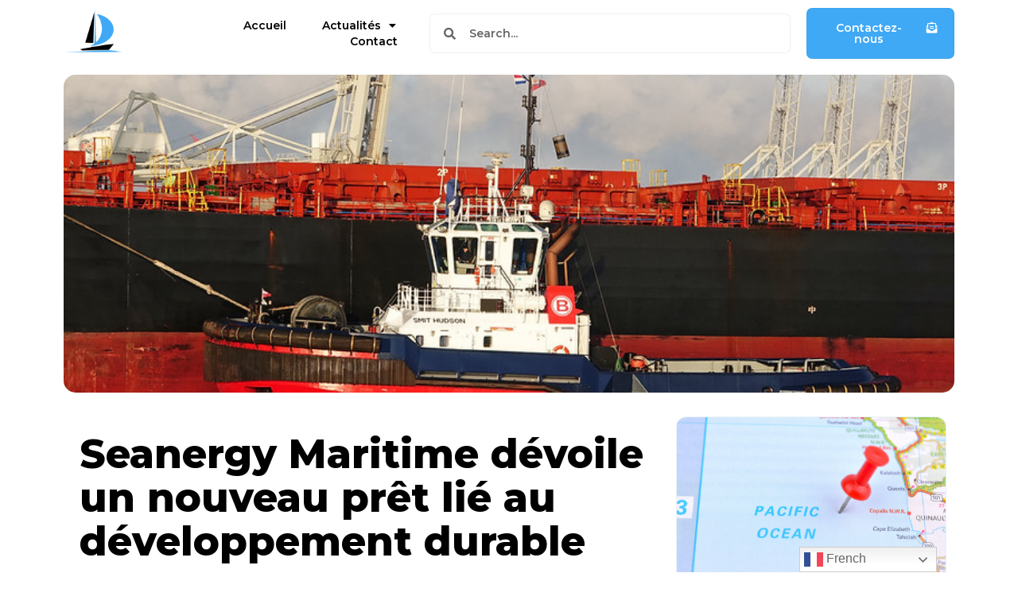

--- FILE ---
content_type: text/html; charset=UTF-8
request_url: https://www.eurisles.org/seanergy-maritime-devoile-un-nouveau-pret-lie-au-developpement-durable
body_size: 19630
content:
<!doctype html>
<html lang="fr-FR">
<head>
	<meta charset="UTF-8">
	<meta name="viewport" content="width=device-width, initial-scale=1">
	<link rel="profile" href="https://gmpg.org/xfn/11">
	<meta name='robots' content='index, follow, max-image-preview:large, max-snippet:-1, max-video-preview:-1' />
<meta name="uri-translation" content="on" /><link rel="alternate" hreflang="fr" href="https://www.eurisles.org/seanergy-maritime-devoile-un-nouveau-pret-lie-au-developpement-durable" />
<link rel="alternate" hreflang="sq" href="https://www.eurisles.org/sq/seanergy-maritime-devoile-un-nouveau-pret-lie-au-developpement-durable" />
<link rel="alternate" hreflang="cs" href="https://www.eurisles.org/cs/seanergy-maritime-devoile-un-nouveau-pret-lie-au-developpement-durable" />
<link rel="alternate" hreflang="da" href="https://www.eurisles.org/da/seanergy-maritime-devoile-un-nouveau-pret-lie-au-developpement-durable" />
<link rel="alternate" hreflang="nl" href="https://www.eurisles.org/nl/seanergy-maritime-devoile-un-nouveau-pret-lie-au-developpement-durable" />
<link rel="alternate" hreflang="et" href="https://www.eurisles.org/et/seanergy-maritime-devoile-un-nouveau-pret-lie-au-developpement-durable" />
<link rel="alternate" hreflang="de" href="https://www.eurisles.org/de/seanergy-maritime-devoile-un-nouveau-pret-lie-au-developpement-durable" />
<link rel="alternate" hreflang="el" href="https://www.eurisles.org/el/seanergy-maritime-devoile-un-nouveau-pret-lie-au-developpement-durable" />
<link rel="alternate" hreflang="hu" href="https://www.eurisles.org/hu/seanergy-maritime-devoile-un-nouveau-pret-lie-au-developpement-durable" />
<link rel="alternate" hreflang="it" href="https://www.eurisles.org/it/seanergy-maritime-devoile-un-nouveau-pret-lie-au-developpement-durable" />
<link rel="alternate" hreflang="mt" href="https://www.eurisles.org/mt/seanergy-maritime-devoile-un-nouveau-pret-lie-au-developpement-durable" />
<link rel="alternate" hreflang="no" href="https://www.eurisles.org/no/seanergy-maritime-devoile-un-nouveau-pret-lie-au-developpement-durable" />
<link rel="alternate" hreflang="pl" href="https://www.eurisles.org/pl/seanergy-maritime-devoile-un-nouveau-pret-lie-au-developpement-durable" />
<link rel="alternate" hreflang="pt" href="https://www.eurisles.org/pt/seanergy-maritime-devoile-un-nouveau-pret-lie-au-developpement-durable" />
<link rel="alternate" hreflang="ro" href="https://www.eurisles.org/ro/seanergy-maritime-devoile-un-nouveau-pret-lie-au-developpement-durable" />
<link rel="alternate" hreflang="ru" href="https://www.eurisles.org/ru/seanergy-maritime-devoile-un-nouveau-pret-lie-au-developpement-durable" />
<link rel="alternate" hreflang="es" href="https://www.eurisles.org/es/seanergy-maritime-devoile-un-nouveau-pret-lie-au-developpement-durable" />
<link rel="alternate" hreflang="sv" href="https://www.eurisles.org/sv/seanergy-maritime-devoile-un-nouveau-pret-lie-au-developpement-durable" />
<link rel="alternate" hreflang="tr" href="https://www.eurisles.org/tr/seanergy-maritime-devoile-un-nouveau-pret-lie-au-developpement-durable" />
<link rel="alternate" hreflang="vi" href="https://www.eurisles.org/vi/seanergy-maritime-devoile-un-nouveau-pret-lie-au-developpement-durable" />

	<!-- This site is optimized with the Yoast SEO plugin v22.2 - https://yoast.com/wordpress/plugins/seo/ -->
	<title>Seanergy Maritime dévoile un nouveau prêt lié au développement durable - Eurisles</title>
	<link rel="canonical" href="https://www.eurisles.org/seanergy-maritime-devoile-un-nouveau-pret-lie-au-developpement-durable" />
	<meta property="og:locale" content="fr_FR" />
	<meta property="og:type" content="article" />
	<meta property="og:title" content="Seanergy Maritime dévoile un nouveau prêt lié au développement durable - Eurisles" />
	<meta property="og:description" content="L&rsquo;armateur grec Seanergy Maritime Holdings Corp. a obtenu une facilité de prêt liée au développement durable pour financer une partie" />
	<meta property="og:url" content="https://www.eurisles.org/seanergy-maritime-devoile-un-nouveau-pret-lie-au-developpement-durable" />
	<meta property="og:site_name" content="Eurisles" />
	<meta property="article:published_time" content="2021-10-27T10:24:18+00:00" />
	<meta property="og:image" content="https://www.eurisles.org/wp-content/uploads/2021/10/49035137953_7500e680f7_c-8.jpg" />
	<meta property="og:image:width" content="799" />
	<meta property="og:image:height" content="429" />
	<meta property="og:image:type" content="image/jpeg" />
	<meta name="author" content="Eurisles" />
	<meta name="twitter:card" content="summary_large_image" />
	<meta name="twitter:label1" content="Écrit par" />
	<meta name="twitter:data1" content="Eurisles" />
	<meta name="twitter:label2" content="Durée de lecture estimée" />
	<meta name="twitter:data2" content="2 minutes" />
	<script type="application/ld+json" class="yoast-schema-graph">{"@context":"https://schema.org","@graph":[{"@type":"NewsArticle","@id":"https://www.eurisles.org/seanergy-maritime-devoile-un-nouveau-pret-lie-au-developpement-durable#article","isPartOf":{"@id":"https://www.eurisles.org/seanergy-maritime-devoile-un-nouveau-pret-lie-au-developpement-durable"},"author":{"name":"Eurisles","@id":"https://www.eurisles.org/#/schema/person/21d900e3906398fce51145e0e084a045"},"headline":"Seanergy Maritime dévoile un nouveau prêt lié au développement durable","datePublished":"2021-10-27T10:24:18+00:00","dateModified":"2021-10-27T10:24:18+00:00","mainEntityOfPage":{"@id":"https://www.eurisles.org/seanergy-maritime-devoile-un-nouveau-pret-lie-au-developpement-durable"},"wordCount":472,"publisher":{"@id":"https://www.eurisles.org/#organization"},"image":{"@id":"https://www.eurisles.org/seanergy-maritime-devoile-un-nouveau-pret-lie-au-developpement-durable#primaryimage"},"thumbnailUrl":"https://www.eurisles.org/wp-content/uploads/2021/10/49035137953_7500e680f7_c-8.jpg","keywords":["développement","dévoile","durable","lié","maritime","Nouveau","prêt","Seanergy"],"articleSection":["Actualités maritimes"],"inLanguage":"fr-FR"},{"@type":"WebPage","@id":"https://www.eurisles.org/seanergy-maritime-devoile-un-nouveau-pret-lie-au-developpement-durable","url":"https://www.eurisles.org/seanergy-maritime-devoile-un-nouveau-pret-lie-au-developpement-durable","name":"Seanergy Maritime dévoile un nouveau prêt lié au développement durable - Eurisles","isPartOf":{"@id":"https://www.eurisles.org/#website"},"primaryImageOfPage":{"@id":"https://www.eurisles.org/seanergy-maritime-devoile-un-nouveau-pret-lie-au-developpement-durable#primaryimage"},"image":{"@id":"https://www.eurisles.org/seanergy-maritime-devoile-un-nouveau-pret-lie-au-developpement-durable#primaryimage"},"thumbnailUrl":"https://www.eurisles.org/wp-content/uploads/2021/10/49035137953_7500e680f7_c-8.jpg","datePublished":"2021-10-27T10:24:18+00:00","dateModified":"2021-10-27T10:24:18+00:00","breadcrumb":{"@id":"https://www.eurisles.org/seanergy-maritime-devoile-un-nouveau-pret-lie-au-developpement-durable#breadcrumb"},"inLanguage":"fr-FR","potentialAction":[{"@type":"ReadAction","target":["https://www.eurisles.org/seanergy-maritime-devoile-un-nouveau-pret-lie-au-developpement-durable"]}]},{"@type":"ImageObject","inLanguage":"fr-FR","@id":"https://www.eurisles.org/seanergy-maritime-devoile-un-nouveau-pret-lie-au-developpement-durable#primaryimage","url":"https://www.eurisles.org/wp-content/uploads/2021/10/49035137953_7500e680f7_c-8.jpg","contentUrl":"https://www.eurisles.org/wp-content/uploads/2021/10/49035137953_7500e680f7_c-8.jpg","width":799,"height":429},{"@type":"BreadcrumbList","@id":"https://www.eurisles.org/seanergy-maritime-devoile-un-nouveau-pret-lie-au-developpement-durable#breadcrumb","itemListElement":[{"@type":"ListItem","position":1,"name":"Accueil","item":"https://www.eurisles.org/"},{"@type":"ListItem","position":2,"name":"Seanergy Maritime dévoile un nouveau prêt lié au développement durable"}]},{"@type":"WebSite","@id":"https://www.eurisles.org/#website","url":"https://www.eurisles.org/","name":"Eurisles","description":"Actualités maritimes","publisher":{"@id":"https://www.eurisles.org/#organization"},"potentialAction":[{"@type":"SearchAction","target":{"@type":"EntryPoint","urlTemplate":"https://www.eurisles.org/?s={search_term_string}"},"query-input":"required name=search_term_string"}],"inLanguage":"fr-FR"},{"@type":"Organization","@id":"https://www.eurisles.org/#organization","name":"Eurisles","url":"https://www.eurisles.org/","logo":{"@type":"ImageObject","inLanguage":"fr-FR","@id":"https://www.eurisles.org/#/schema/logo/image/","url":"https://www.eurisles.org/wp-content/uploads/2022/08/eurisles-actualites-maritimes.png","contentUrl":"https://www.eurisles.org/wp-content/uploads/2022/08/eurisles-actualites-maritimes.png","width":400,"height":200,"caption":"Eurisles"},"image":{"@id":"https://www.eurisles.org/#/schema/logo/image/"}},{"@type":"Person","@id":"https://www.eurisles.org/#/schema/person/21d900e3906398fce51145e0e084a045","name":"Eurisles","image":{"@type":"ImageObject","inLanguage":"fr-FR","@id":"https://www.eurisles.org/#/schema/person/image/","url":"https://secure.gravatar.com/avatar/d0af7d91c883766c709ad9667cc0b5d5?s=96&d=mm&r=g","contentUrl":"https://secure.gravatar.com/avatar/d0af7d91c883766c709ad9667cc0b5d5?s=96&d=mm&r=g","caption":"Eurisles"},"sameAs":["https://www.eurisles.org"]}]}</script>
	<!-- / Yoast SEO plugin. -->


<link rel='dns-prefetch' href='//www.eurisles.org' />
<link rel='dns-prefetch' href='//www.googletagmanager.com' />
<link rel="alternate" type="application/rss+xml" title="Eurisles &raquo; Flux" href="https://www.eurisles.org/feed" />
<script>
window._wpemojiSettings = {"baseUrl":"https:\/\/s.w.org\/images\/core\/emoji\/14.0.0\/72x72\/","ext":".png","svgUrl":"https:\/\/s.w.org\/images\/core\/emoji\/14.0.0\/svg\/","svgExt":".svg","source":{"concatemoji":"https:\/\/www.eurisles.org\/wp-includes\/js\/wp-emoji-release.min.js?ver=6.4.7"}};
/*! This file is auto-generated */
!function(i,n){var o,s,e;function c(e){try{var t={supportTests:e,timestamp:(new Date).valueOf()};sessionStorage.setItem(o,JSON.stringify(t))}catch(e){}}function p(e,t,n){e.clearRect(0,0,e.canvas.width,e.canvas.height),e.fillText(t,0,0);var t=new Uint32Array(e.getImageData(0,0,e.canvas.width,e.canvas.height).data),r=(e.clearRect(0,0,e.canvas.width,e.canvas.height),e.fillText(n,0,0),new Uint32Array(e.getImageData(0,0,e.canvas.width,e.canvas.height).data));return t.every(function(e,t){return e===r[t]})}function u(e,t,n){switch(t){case"flag":return n(e,"\ud83c\udff3\ufe0f\u200d\u26a7\ufe0f","\ud83c\udff3\ufe0f\u200b\u26a7\ufe0f")?!1:!n(e,"\ud83c\uddfa\ud83c\uddf3","\ud83c\uddfa\u200b\ud83c\uddf3")&&!n(e,"\ud83c\udff4\udb40\udc67\udb40\udc62\udb40\udc65\udb40\udc6e\udb40\udc67\udb40\udc7f","\ud83c\udff4\u200b\udb40\udc67\u200b\udb40\udc62\u200b\udb40\udc65\u200b\udb40\udc6e\u200b\udb40\udc67\u200b\udb40\udc7f");case"emoji":return!n(e,"\ud83e\udef1\ud83c\udffb\u200d\ud83e\udef2\ud83c\udfff","\ud83e\udef1\ud83c\udffb\u200b\ud83e\udef2\ud83c\udfff")}return!1}function f(e,t,n){var r="undefined"!=typeof WorkerGlobalScope&&self instanceof WorkerGlobalScope?new OffscreenCanvas(300,150):i.createElement("canvas"),a=r.getContext("2d",{willReadFrequently:!0}),o=(a.textBaseline="top",a.font="600 32px Arial",{});return e.forEach(function(e){o[e]=t(a,e,n)}),o}function t(e){var t=i.createElement("script");t.src=e,t.defer=!0,i.head.appendChild(t)}"undefined"!=typeof Promise&&(o="wpEmojiSettingsSupports",s=["flag","emoji"],n.supports={everything:!0,everythingExceptFlag:!0},e=new Promise(function(e){i.addEventListener("DOMContentLoaded",e,{once:!0})}),new Promise(function(t){var n=function(){try{var e=JSON.parse(sessionStorage.getItem(o));if("object"==typeof e&&"number"==typeof e.timestamp&&(new Date).valueOf()<e.timestamp+604800&&"object"==typeof e.supportTests)return e.supportTests}catch(e){}return null}();if(!n){if("undefined"!=typeof Worker&&"undefined"!=typeof OffscreenCanvas&&"undefined"!=typeof URL&&URL.createObjectURL&&"undefined"!=typeof Blob)try{var e="postMessage("+f.toString()+"("+[JSON.stringify(s),u.toString(),p.toString()].join(",")+"));",r=new Blob([e],{type:"text/javascript"}),a=new Worker(URL.createObjectURL(r),{name:"wpTestEmojiSupports"});return void(a.onmessage=function(e){c(n=e.data),a.terminate(),t(n)})}catch(e){}c(n=f(s,u,p))}t(n)}).then(function(e){for(var t in e)n.supports[t]=e[t],n.supports.everything=n.supports.everything&&n.supports[t],"flag"!==t&&(n.supports.everythingExceptFlag=n.supports.everythingExceptFlag&&n.supports[t]);n.supports.everythingExceptFlag=n.supports.everythingExceptFlag&&!n.supports.flag,n.DOMReady=!1,n.readyCallback=function(){n.DOMReady=!0}}).then(function(){return e}).then(function(){var e;n.supports.everything||(n.readyCallback(),(e=n.source||{}).concatemoji?t(e.concatemoji):e.wpemoji&&e.twemoji&&(t(e.twemoji),t(e.wpemoji)))}))}((window,document),window._wpemojiSettings);
</script>
<style id='wp-emoji-styles-inline-css'>

	img.wp-smiley, img.emoji {
		display: inline !important;
		border: none !important;
		box-shadow: none !important;
		height: 1em !important;
		width: 1em !important;
		margin: 0 0.07em !important;
		vertical-align: -0.1em !important;
		background: none !important;
		padding: 0 !important;
	}
</style>
<link rel='stylesheet' id='wp-block-library-css' href='https://www.eurisles.org/wp-includes/css/dist/block-library/style.min.css?ver=6.4.7' media='all' />
<style id='classic-theme-styles-inline-css'>
/*! This file is auto-generated */
.wp-block-button__link{color:#fff;background-color:#32373c;border-radius:9999px;box-shadow:none;text-decoration:none;padding:calc(.667em + 2px) calc(1.333em + 2px);font-size:1.125em}.wp-block-file__button{background:#32373c;color:#fff;text-decoration:none}
</style>
<style id='global-styles-inline-css'>
body{--wp--preset--color--black: #000000;--wp--preset--color--cyan-bluish-gray: #abb8c3;--wp--preset--color--white: #ffffff;--wp--preset--color--pale-pink: #f78da7;--wp--preset--color--vivid-red: #cf2e2e;--wp--preset--color--luminous-vivid-orange: #ff6900;--wp--preset--color--luminous-vivid-amber: #fcb900;--wp--preset--color--light-green-cyan: #7bdcb5;--wp--preset--color--vivid-green-cyan: #00d084;--wp--preset--color--pale-cyan-blue: #8ed1fc;--wp--preset--color--vivid-cyan-blue: #0693e3;--wp--preset--color--vivid-purple: #9b51e0;--wp--preset--gradient--vivid-cyan-blue-to-vivid-purple: linear-gradient(135deg,rgba(6,147,227,1) 0%,rgb(155,81,224) 100%);--wp--preset--gradient--light-green-cyan-to-vivid-green-cyan: linear-gradient(135deg,rgb(122,220,180) 0%,rgb(0,208,130) 100%);--wp--preset--gradient--luminous-vivid-amber-to-luminous-vivid-orange: linear-gradient(135deg,rgba(252,185,0,1) 0%,rgba(255,105,0,1) 100%);--wp--preset--gradient--luminous-vivid-orange-to-vivid-red: linear-gradient(135deg,rgba(255,105,0,1) 0%,rgb(207,46,46) 100%);--wp--preset--gradient--very-light-gray-to-cyan-bluish-gray: linear-gradient(135deg,rgb(238,238,238) 0%,rgb(169,184,195) 100%);--wp--preset--gradient--cool-to-warm-spectrum: linear-gradient(135deg,rgb(74,234,220) 0%,rgb(151,120,209) 20%,rgb(207,42,186) 40%,rgb(238,44,130) 60%,rgb(251,105,98) 80%,rgb(254,248,76) 100%);--wp--preset--gradient--blush-light-purple: linear-gradient(135deg,rgb(255,206,236) 0%,rgb(152,150,240) 100%);--wp--preset--gradient--blush-bordeaux: linear-gradient(135deg,rgb(254,205,165) 0%,rgb(254,45,45) 50%,rgb(107,0,62) 100%);--wp--preset--gradient--luminous-dusk: linear-gradient(135deg,rgb(255,203,112) 0%,rgb(199,81,192) 50%,rgb(65,88,208) 100%);--wp--preset--gradient--pale-ocean: linear-gradient(135deg,rgb(255,245,203) 0%,rgb(182,227,212) 50%,rgb(51,167,181) 100%);--wp--preset--gradient--electric-grass: linear-gradient(135deg,rgb(202,248,128) 0%,rgb(113,206,126) 100%);--wp--preset--gradient--midnight: linear-gradient(135deg,rgb(2,3,129) 0%,rgb(40,116,252) 100%);--wp--preset--font-size--small: 13px;--wp--preset--font-size--medium: 20px;--wp--preset--font-size--large: 36px;--wp--preset--font-size--x-large: 42px;--wp--preset--spacing--20: 0.44rem;--wp--preset--spacing--30: 0.67rem;--wp--preset--spacing--40: 1rem;--wp--preset--spacing--50: 1.5rem;--wp--preset--spacing--60: 2.25rem;--wp--preset--spacing--70: 3.38rem;--wp--preset--spacing--80: 5.06rem;--wp--preset--shadow--natural: 6px 6px 9px rgba(0, 0, 0, 0.2);--wp--preset--shadow--deep: 12px 12px 50px rgba(0, 0, 0, 0.4);--wp--preset--shadow--sharp: 6px 6px 0px rgba(0, 0, 0, 0.2);--wp--preset--shadow--outlined: 6px 6px 0px -3px rgba(255, 255, 255, 1), 6px 6px rgba(0, 0, 0, 1);--wp--preset--shadow--crisp: 6px 6px 0px rgba(0, 0, 0, 1);}:where(.is-layout-flex){gap: 0.5em;}:where(.is-layout-grid){gap: 0.5em;}body .is-layout-flow > .alignleft{float: left;margin-inline-start: 0;margin-inline-end: 2em;}body .is-layout-flow > .alignright{float: right;margin-inline-start: 2em;margin-inline-end: 0;}body .is-layout-flow > .aligncenter{margin-left: auto !important;margin-right: auto !important;}body .is-layout-constrained > .alignleft{float: left;margin-inline-start: 0;margin-inline-end: 2em;}body .is-layout-constrained > .alignright{float: right;margin-inline-start: 2em;margin-inline-end: 0;}body .is-layout-constrained > .aligncenter{margin-left: auto !important;margin-right: auto !important;}body .is-layout-constrained > :where(:not(.alignleft):not(.alignright):not(.alignfull)){max-width: var(--wp--style--global--content-size);margin-left: auto !important;margin-right: auto !important;}body .is-layout-constrained > .alignwide{max-width: var(--wp--style--global--wide-size);}body .is-layout-flex{display: flex;}body .is-layout-flex{flex-wrap: wrap;align-items: center;}body .is-layout-flex > *{margin: 0;}body .is-layout-grid{display: grid;}body .is-layout-grid > *{margin: 0;}:where(.wp-block-columns.is-layout-flex){gap: 2em;}:where(.wp-block-columns.is-layout-grid){gap: 2em;}:where(.wp-block-post-template.is-layout-flex){gap: 1.25em;}:where(.wp-block-post-template.is-layout-grid){gap: 1.25em;}.has-black-color{color: var(--wp--preset--color--black) !important;}.has-cyan-bluish-gray-color{color: var(--wp--preset--color--cyan-bluish-gray) !important;}.has-white-color{color: var(--wp--preset--color--white) !important;}.has-pale-pink-color{color: var(--wp--preset--color--pale-pink) !important;}.has-vivid-red-color{color: var(--wp--preset--color--vivid-red) !important;}.has-luminous-vivid-orange-color{color: var(--wp--preset--color--luminous-vivid-orange) !important;}.has-luminous-vivid-amber-color{color: var(--wp--preset--color--luminous-vivid-amber) !important;}.has-light-green-cyan-color{color: var(--wp--preset--color--light-green-cyan) !important;}.has-vivid-green-cyan-color{color: var(--wp--preset--color--vivid-green-cyan) !important;}.has-pale-cyan-blue-color{color: var(--wp--preset--color--pale-cyan-blue) !important;}.has-vivid-cyan-blue-color{color: var(--wp--preset--color--vivid-cyan-blue) !important;}.has-vivid-purple-color{color: var(--wp--preset--color--vivid-purple) !important;}.has-black-background-color{background-color: var(--wp--preset--color--black) !important;}.has-cyan-bluish-gray-background-color{background-color: var(--wp--preset--color--cyan-bluish-gray) !important;}.has-white-background-color{background-color: var(--wp--preset--color--white) !important;}.has-pale-pink-background-color{background-color: var(--wp--preset--color--pale-pink) !important;}.has-vivid-red-background-color{background-color: var(--wp--preset--color--vivid-red) !important;}.has-luminous-vivid-orange-background-color{background-color: var(--wp--preset--color--luminous-vivid-orange) !important;}.has-luminous-vivid-amber-background-color{background-color: var(--wp--preset--color--luminous-vivid-amber) !important;}.has-light-green-cyan-background-color{background-color: var(--wp--preset--color--light-green-cyan) !important;}.has-vivid-green-cyan-background-color{background-color: var(--wp--preset--color--vivid-green-cyan) !important;}.has-pale-cyan-blue-background-color{background-color: var(--wp--preset--color--pale-cyan-blue) !important;}.has-vivid-cyan-blue-background-color{background-color: var(--wp--preset--color--vivid-cyan-blue) !important;}.has-vivid-purple-background-color{background-color: var(--wp--preset--color--vivid-purple) !important;}.has-black-border-color{border-color: var(--wp--preset--color--black) !important;}.has-cyan-bluish-gray-border-color{border-color: var(--wp--preset--color--cyan-bluish-gray) !important;}.has-white-border-color{border-color: var(--wp--preset--color--white) !important;}.has-pale-pink-border-color{border-color: var(--wp--preset--color--pale-pink) !important;}.has-vivid-red-border-color{border-color: var(--wp--preset--color--vivid-red) !important;}.has-luminous-vivid-orange-border-color{border-color: var(--wp--preset--color--luminous-vivid-orange) !important;}.has-luminous-vivid-amber-border-color{border-color: var(--wp--preset--color--luminous-vivid-amber) !important;}.has-light-green-cyan-border-color{border-color: var(--wp--preset--color--light-green-cyan) !important;}.has-vivid-green-cyan-border-color{border-color: var(--wp--preset--color--vivid-green-cyan) !important;}.has-pale-cyan-blue-border-color{border-color: var(--wp--preset--color--pale-cyan-blue) !important;}.has-vivid-cyan-blue-border-color{border-color: var(--wp--preset--color--vivid-cyan-blue) !important;}.has-vivid-purple-border-color{border-color: var(--wp--preset--color--vivid-purple) !important;}.has-vivid-cyan-blue-to-vivid-purple-gradient-background{background: var(--wp--preset--gradient--vivid-cyan-blue-to-vivid-purple) !important;}.has-light-green-cyan-to-vivid-green-cyan-gradient-background{background: var(--wp--preset--gradient--light-green-cyan-to-vivid-green-cyan) !important;}.has-luminous-vivid-amber-to-luminous-vivid-orange-gradient-background{background: var(--wp--preset--gradient--luminous-vivid-amber-to-luminous-vivid-orange) !important;}.has-luminous-vivid-orange-to-vivid-red-gradient-background{background: var(--wp--preset--gradient--luminous-vivid-orange-to-vivid-red) !important;}.has-very-light-gray-to-cyan-bluish-gray-gradient-background{background: var(--wp--preset--gradient--very-light-gray-to-cyan-bluish-gray) !important;}.has-cool-to-warm-spectrum-gradient-background{background: var(--wp--preset--gradient--cool-to-warm-spectrum) !important;}.has-blush-light-purple-gradient-background{background: var(--wp--preset--gradient--blush-light-purple) !important;}.has-blush-bordeaux-gradient-background{background: var(--wp--preset--gradient--blush-bordeaux) !important;}.has-luminous-dusk-gradient-background{background: var(--wp--preset--gradient--luminous-dusk) !important;}.has-pale-ocean-gradient-background{background: var(--wp--preset--gradient--pale-ocean) !important;}.has-electric-grass-gradient-background{background: var(--wp--preset--gradient--electric-grass) !important;}.has-midnight-gradient-background{background: var(--wp--preset--gradient--midnight) !important;}.has-small-font-size{font-size: var(--wp--preset--font-size--small) !important;}.has-medium-font-size{font-size: var(--wp--preset--font-size--medium) !important;}.has-large-font-size{font-size: var(--wp--preset--font-size--large) !important;}.has-x-large-font-size{font-size: var(--wp--preset--font-size--x-large) !important;}
.wp-block-navigation a:where(:not(.wp-element-button)){color: inherit;}
:where(.wp-block-post-template.is-layout-flex){gap: 1.25em;}:where(.wp-block-post-template.is-layout-grid){gap: 1.25em;}
:where(.wp-block-columns.is-layout-flex){gap: 2em;}:where(.wp-block-columns.is-layout-grid){gap: 2em;}
.wp-block-pullquote{font-size: 1.5em;line-height: 1.6;}
</style>
<link rel='stylesheet' id='contact-form-7-css' href='https://www.eurisles.org/wp-content/plugins/contact-form-7/includes/css/styles.css?ver=5.9' media='all' />
<link rel='stylesheet' id='hello-elementor-css' href='https://www.eurisles.org/wp-content/themes/hello-elementor/style.min.css?ver=3.0.1' media='all' />
<link rel='stylesheet' id='hello-elementor-theme-style-css' href='https://www.eurisles.org/wp-content/themes/hello-elementor/theme.min.css?ver=3.0.1' media='all' />
<link rel='stylesheet' id='hello-elementor-header-footer-css' href='https://www.eurisles.org/wp-content/themes/hello-elementor/header-footer.min.css?ver=3.0.1' media='all' />
<link rel='stylesheet' id='elementor-frontend-css' href='https://www.eurisles.org/wp-content/plugins/elementor/assets/css/frontend-lite.min.css?ver=3.19.4' media='all' />
<link rel='stylesheet' id='elementor-post-18387-css' href='https://www.eurisles.org/wp-content/uploads/elementor/css/post-18387.css?ver=1709833250' media='all' />
<link rel='stylesheet' id='elementor-icons-css' href='https://www.eurisles.org/wp-content/plugins/elementor/assets/lib/eicons/css/elementor-icons.min.css?ver=5.29.0' media='all' />
<link rel='stylesheet' id='swiper-css' href='https://www.eurisles.org/wp-content/plugins/elementor/assets/lib/swiper/css/swiper.min.css?ver=5.3.6' media='all' />
<link rel='stylesheet' id='elementor-pro-css' href='https://www.eurisles.org/wp-content/plugins/elementor-pro/assets/css/frontend-lite.min.css?ver=3.19.2' media='all' />
<link rel='stylesheet' id='elementor-global-css' href='https://www.eurisles.org/wp-content/uploads/elementor/css/global.css?ver=1709833251' media='all' />
<link rel='stylesheet' id='elementor-post-18482-css' href='https://www.eurisles.org/wp-content/uploads/elementor/css/post-18482.css?ver=1709833251' media='all' />
<link rel='stylesheet' id='elementor-post-18687-css' href='https://www.eurisles.org/wp-content/uploads/elementor/css/post-18687.css?ver=1709833251' media='all' />
<link rel='stylesheet' id='elementor-post-18456-css' href='https://www.eurisles.org/wp-content/uploads/elementor/css/post-18456.css?ver=1709833251' media='all' />
<style id='generateblocks-inline-css'>
.gb-container .wp-block-image img{vertical-align:middle;}.gb-container .gb-shape{position:absolute;overflow:hidden;pointer-events:none;line-height:0;}.gb-container .gb-shape svg{fill:currentColor;}.gb-container-a2db8fe0{background-color:#465362;position:relative;overflow:hidden;}.gb-container-a2db8fe0:before{content:"";background-image:url(https://www.eurisles.org/wp-content/uploads/2021/10/49035137953_7500e680f7_c-8.jpg);background-repeat:no-repeat;background-position:center top;background-size:cover;z-index:0;position:absolute;top:0;right:0;bottom:0;left:0;transition:inherit;pointer-events:none;opacity:0.3;}.gb-container-a2db8fe0 > .gb-inside-container{padding:200px 20px 80px;max-width:1100px;margin-left:auto;margin-right:auto;z-index:1;position:relative;}.gb-grid-wrapper > .gb-grid-column-a2db8fe0 > .gb-container{display:flex;flex-direction:column;height:100%;}.gb-container-a2db8fe0.gb-has-dynamic-bg:before{background-image:var(--background-url);}.gb-container-a2db8fe0.gb-no-dynamic-bg:before{background-image:none;}.gb-icon svg{fill:currentColor;}.gb-highlight{background:none;color:unset;}h1.gb-headline-8fa84bd9{text-align:center;margin-bottom:0px;color:#ffffff;}div.gb-headline-26b19790{text-align:center;margin-top:20px;margin-bottom:0px;color:#ffffff;}@media (max-width: 767px) {.gb-container-a2db8fe0 > .gb-inside-container{padding-top:100px;padding-bottom:60px;}h1.gb-headline-8fa84bd9{font-size:25px;}}
</style>
<link rel='stylesheet' id='generate-blog-images-css' href='https://www.eurisles.org/wp-content/plugins/gp-premium/blog/functions/css/featured-images.min.css?ver=2.1.1' media='all' />
<link rel='stylesheet' id='generate-offside-css' href='https://www.eurisles.org/wp-content/plugins/gp-premium/menu-plus/functions/css/offside.min.css?ver=2.1.1' media='all' />
<link rel='stylesheet' id='gp-premium-icons-css' href='https://www.eurisles.org/wp-content/plugins/gp-premium/general/icons/icons.min.css?ver=2.1.1' media='all' />
<link rel='stylesheet' id='generate-navigation-branding-css' href='https://www.eurisles.org/wp-content/plugins/gp-premium/menu-plus/functions/css/navigation-branding.min.css?ver=2.1.1' media='all' />
<link rel='stylesheet' id='google-fonts-1-css' href='https://fonts.googleapis.com/css?family=Roboto%3A100%2C100italic%2C200%2C200italic%2C300%2C300italic%2C400%2C400italic%2C500%2C500italic%2C600%2C600italic%2C700%2C700italic%2C800%2C800italic%2C900%2C900italic%7CRoboto+Slab%3A100%2C100italic%2C200%2C200italic%2C300%2C300italic%2C400%2C400italic%2C500%2C500italic%2C600%2C600italic%2C700%2C700italic%2C800%2C800italic%2C900%2C900italic%7CMontserrat%3A100%2C100italic%2C200%2C200italic%2C300%2C300italic%2C400%2C400italic%2C500%2C500italic%2C600%2C600italic%2C700%2C700italic%2C800%2C800italic%2C900%2C900italic&#038;display=swap&#038;ver=6.4.7' media='all' />
<link rel='stylesheet' id='elementor-icons-shared-0-css' href='https://www.eurisles.org/wp-content/plugins/elementor/assets/lib/font-awesome/css/fontawesome.min.css?ver=5.15.3' media='all' />
<link rel='stylesheet' id='elementor-icons-fa-solid-css' href='https://www.eurisles.org/wp-content/plugins/elementor/assets/lib/font-awesome/css/solid.min.css?ver=5.15.3' media='all' />
<link rel="preconnect" href="https://fonts.gstatic.com/" crossorigin>
<!-- Extrait Google Analytics ajouté par Site Kit -->
<script src="https://www.googletagmanager.com/gtag/js?id=G-M09KVJMPE2" id="google_gtagjs-js" async></script>
<script id="google_gtagjs-js-after">
window.dataLayer = window.dataLayer || [];function gtag(){dataLayer.push(arguments);}
gtag('set', 'linker', {"domains":["www.eurisles.org"]} );
gtag("js", new Date());
gtag("set", "developer_id.dZTNiMT", true);
gtag("config", "G-M09KVJMPE2");
</script>

<!-- Arrêter l&#039;extrait Google Analytics ajouté par Site Kit -->
<link rel="https://api.w.org/" href="https://www.eurisles.org/wp-json/" /><link rel="alternate" type="application/json" href="https://www.eurisles.org/wp-json/wp/v2/posts/8929" /><link rel="EditURI" type="application/rsd+xml" title="RSD" href="https://www.eurisles.org/xmlrpc.php?rsd" />
<meta name="generator" content="WordPress 6.4.7" />
<link rel='shortlink' href='https://www.eurisles.org/?p=8929' />
<link rel="alternate" type="application/json+oembed" href="https://www.eurisles.org/wp-json/oembed/1.0/embed?url=https%3A%2F%2Fwww.eurisles.org%2Fseanergy-maritime-devoile-un-nouveau-pret-lie-au-developpement-durable" />
<link rel="alternate" type="text/xml+oembed" href="https://www.eurisles.org/wp-json/oembed/1.0/embed?url=https%3A%2F%2Fwww.eurisles.org%2Fseanergy-maritime-devoile-un-nouveau-pret-lie-au-developpement-durable&#038;format=xml" />
<meta name="generator" content="Site Kit by Google 1.121.0" /><link rel="apple-touch-icon" sizes="180x180" href="/wp-content/uploads/fbrfg/apple-touch-icon.png">
<link rel="icon" type="image/png" sizes="32x32" href="/wp-content/uploads/fbrfg/favicon-32x32.png">
<link rel="icon" type="image/png" sizes="16x16" href="/wp-content/uploads/fbrfg/favicon-16x16.png">
<link rel="manifest" href="/wp-content/uploads/fbrfg/site.webmanifest">
<link rel="mask-icon" href="/wp-content/uploads/fbrfg/safari-pinned-tab.svg" color="#808080">
<link rel="shortcut icon" href="/wp-content/uploads/fbrfg/favicon.ico">
<meta name="msapplication-TileColor" content="#ffffff">
<meta name="msapplication-config" content="/wp-content/uploads/fbrfg/browserconfig.xml">
<meta name="theme-color" content="#ffffff"><meta name="generator" content="Elementor 3.19.4; features: e_optimized_assets_loading, e_optimized_css_loading, additional_custom_breakpoints, block_editor_assets_optimize, e_image_loading_optimization; settings: css_print_method-external, google_font-enabled, font_display-swap">
</head>
<body class="post-template-default single single-post postid-8929 single-format-standard wp-custom-logo post-image-above-header post-image-aligned-center slideout-enabled slideout-mobile sticky-menu-fade mobile-header mobile-header-logo elementor-default elementor-template-full-width elementor-kit-18387 elementor-page-18456">


<a class="skip-link screen-reader-text" href="#content">Aller au contenu</a>

		<div data-elementor-type="header" data-elementor-id="18482" class="elementor elementor-18482 elementor-location-header" data-elementor-post-type="elementor_library">
					<section class="elementor-section elementor-top-section elementor-element elementor-element-793c0cc elementor-section-boxed elementor-section-height-default elementor-section-height-default" data-id="793c0cc" data-element_type="section" data-settings="{&quot;background_background&quot;:&quot;classic&quot;,&quot;sticky&quot;:&quot;top&quot;,&quot;sticky_on&quot;:[&quot;desktop&quot;,&quot;tablet&quot;,&quot;mobile&quot;],&quot;sticky_offset&quot;:0,&quot;sticky_effects_offset&quot;:0}">
						<div class="elementor-container elementor-column-gap-default">
					<div class="elementor-column elementor-col-25 elementor-top-column elementor-element elementor-element-00d3a52" data-id="00d3a52" data-element_type="column">
			<div class="elementor-widget-wrap elementor-element-populated">
						<div class="elementor-element elementor-element-e7e36ff elementor-widget elementor-widget-image" data-id="e7e36ff" data-element_type="widget" data-widget_type="image.default">
				<div class="elementor-widget-container">
			<style>/*! elementor - v3.19.0 - 28-02-2024 */
.elementor-widget-image{text-align:center}.elementor-widget-image a{display:inline-block}.elementor-widget-image a img[src$=".svg"]{width:48px}.elementor-widget-image img{vertical-align:middle;display:inline-block}</style>											<a href="https://www.eurisles.org">
							<img width="800" height="800" src="https://www.eurisles.org/wp-content/uploads/2023/01/eurisles_org_logo2.png" class="attachment-large size-large wp-image-18409" alt="" srcset="https://www.eurisles.org/wp-content/uploads/2023/01/eurisles_org_logo2.png 1000w, https://www.eurisles.org/wp-content/uploads/2023/01/eurisles_org_logo2-300x300.png 300w, https://www.eurisles.org/wp-content/uploads/2023/01/eurisles_org_logo2-150x150.png 150w, https://www.eurisles.org/wp-content/uploads/2023/01/eurisles_org_logo2-768x768.png 768w" sizes="(max-width: 800px) 100vw, 800px" />								</a>
													</div>
				</div>
					</div>
		</div>
				<div class="elementor-column elementor-col-25 elementor-top-column elementor-element elementor-element-fb078c2" data-id="fb078c2" data-element_type="column">
			<div class="elementor-widget-wrap elementor-element-populated">
						<div class="elementor-element elementor-element-5dbd970 elementor-nav-menu__align-end elementor-nav-menu--stretch elementor-nav-menu--dropdown-tablet elementor-nav-menu__text-align-aside elementor-nav-menu--toggle elementor-nav-menu--burger elementor-widget elementor-widget-nav-menu" data-id="5dbd970" data-element_type="widget" data-settings="{&quot;full_width&quot;:&quot;stretch&quot;,&quot;layout&quot;:&quot;horizontal&quot;,&quot;submenu_icon&quot;:{&quot;value&quot;:&quot;&lt;i class=\&quot;fas fa-caret-down\&quot;&gt;&lt;\/i&gt;&quot;,&quot;library&quot;:&quot;fa-solid&quot;},&quot;toggle&quot;:&quot;burger&quot;}" data-widget_type="nav-menu.default">
				<div class="elementor-widget-container">
			<link rel="stylesheet" href="https://www.eurisles.org/wp-content/plugins/elementor-pro/assets/css/widget-nav-menu.min.css">			<nav class="elementor-nav-menu--main elementor-nav-menu__container elementor-nav-menu--layout-horizontal e--pointer-text e--animation-grow">
				<ul id="menu-1-5dbd970" class="elementor-nav-menu"><li class="menu-item menu-item-type-post_type menu-item-object-page menu-item-home menu-item-18592"><a href="https://www.eurisles.org/" class="elementor-item">Accueil</a></li>
<li class="menu-item menu-item-type-post_type menu-item-object-page current_page_parent menu-item-has-children menu-item-18618"><a href="https://www.eurisles.org/blog" class="elementor-item">Actualités</a>
<ul class="sub-menu elementor-nav-menu--dropdown">
	<li class="menu-item menu-item-type-taxonomy menu-item-object-category current-post-ancestor current-menu-parent current-post-parent menu-item-has-children menu-item-18619"><a href="https://www.eurisles.org/actualites-maritimes" class="elementor-sub-item">Actualités maritimes</a>
	<ul class="sub-menu elementor-nav-menu--dropdown">
		<li class="menu-item menu-item-type-taxonomy menu-item-object-category menu-item-18620"><a href="https://www.eurisles.org/actualites-maritimes/actualites-economiques" class="elementor-sub-item">Actualités économiques</a></li>
		<li class="menu-item menu-item-type-taxonomy menu-item-object-category menu-item-18621"><a href="https://www.eurisles.org/actualites-maritimes/actualites-environementales" class="elementor-sub-item">Actualités environementales</a></li>
		<li class="menu-item menu-item-type-taxonomy menu-item-object-category menu-item-18622"><a href="https://www.eurisles.org/actualites-maritimes/actualites-juridiques" class="elementor-sub-item">Actualités juridiques</a></li>
		<li class="menu-item menu-item-type-taxonomy menu-item-object-category menu-item-18623"><a href="https://www.eurisles.org/actualites-maritimes/actualites-technologiques" class="elementor-sub-item">Actualités technologiques</a></li>
	</ul>
</li>
	<li class="menu-item menu-item-type-taxonomy menu-item-object-category menu-item-has-children menu-item-18624"><a href="https://www.eurisles.org/les-secteurs-dactivites" class="elementor-sub-item">Les secteurs d&rsquo;activités</a>
	<ul class="sub-menu elementor-nav-menu--dropdown">
		<li class="menu-item menu-item-type-taxonomy menu-item-object-category menu-item-18625"><a href="https://www.eurisles.org/les-secteurs-dactivites/construction-navales" class="elementor-sub-item">Construction navales</a></li>
		<li class="menu-item menu-item-type-taxonomy menu-item-object-category menu-item-18626"><a href="https://www.eurisles.org/les-secteurs-dactivites/offshore" class="elementor-sub-item">Offshore</a></li>
		<li class="menu-item menu-item-type-taxonomy menu-item-object-category menu-item-18627"><a href="https://www.eurisles.org/les-secteurs-dactivites/onshore" class="elementor-sub-item">Onshore</a></li>
		<li class="menu-item menu-item-type-taxonomy menu-item-object-category menu-item-18628"><a href="https://www.eurisles.org/les-secteurs-dactivites/passagers" class="elementor-sub-item">Passagers</a></li>
	</ul>
</li>
	<li class="menu-item menu-item-type-taxonomy menu-item-object-category menu-item-has-children menu-item-18629"><a href="https://www.eurisles.org/nos-contenus" class="elementor-sub-item">Nos contenus</a>
	<ul class="sub-menu elementor-nav-menu--dropdown">
		<li class="menu-item menu-item-type-taxonomy menu-item-object-category menu-item-18630"><a href="https://www.eurisles.org/nos-contenus/balance-ton-port" class="elementor-sub-item">Balance ton Port !</a></li>
		<li class="menu-item menu-item-type-taxonomy menu-item-object-category menu-item-18631"><a href="https://www.eurisles.org/nos-contenus/histoires" class="elementor-sub-item">Histoires</a></li>
		<li class="menu-item menu-item-type-taxonomy menu-item-object-category menu-item-18632"><a href="https://www.eurisles.org/nos-contenus/mers-et-oceans" class="elementor-sub-item">Mers et Océans</a></li>
		<li class="menu-item menu-item-type-taxonomy menu-item-object-category menu-item-18633"><a href="https://www.eurisles.org/nos-contenus/reportages" class="elementor-sub-item">Reportages</a></li>
	</ul>
</li>
</ul>
</li>
<li class="menu-item menu-item-type-post_type menu-item-object-page menu-item-13491"><a rel="nofollow" href="https://www.eurisles.org/contact" class="elementor-item">Contact</a></li>
</ul>			</nav>
					<div class="elementor-menu-toggle" role="button" tabindex="0" aria-label="Menu Toggle" aria-expanded="false">
			<i aria-hidden="true" role="presentation" class="elementor-menu-toggle__icon--open eicon-menu-bar"></i><i aria-hidden="true" role="presentation" class="elementor-menu-toggle__icon--close eicon-close"></i>			<span class="elementor-screen-only">Menu</span>
		</div>
					<nav class="elementor-nav-menu--dropdown elementor-nav-menu__container" aria-hidden="true">
				<ul id="menu-2-5dbd970" class="elementor-nav-menu"><li class="menu-item menu-item-type-post_type menu-item-object-page menu-item-home menu-item-18592"><a href="https://www.eurisles.org/" class="elementor-item" tabindex="-1">Accueil</a></li>
<li class="menu-item menu-item-type-post_type menu-item-object-page current_page_parent menu-item-has-children menu-item-18618"><a href="https://www.eurisles.org/blog" class="elementor-item" tabindex="-1">Actualités</a>
<ul class="sub-menu elementor-nav-menu--dropdown">
	<li class="menu-item menu-item-type-taxonomy menu-item-object-category current-post-ancestor current-menu-parent current-post-parent menu-item-has-children menu-item-18619"><a href="https://www.eurisles.org/actualites-maritimes" class="elementor-sub-item" tabindex="-1">Actualités maritimes</a>
	<ul class="sub-menu elementor-nav-menu--dropdown">
		<li class="menu-item menu-item-type-taxonomy menu-item-object-category menu-item-18620"><a href="https://www.eurisles.org/actualites-maritimes/actualites-economiques" class="elementor-sub-item" tabindex="-1">Actualités économiques</a></li>
		<li class="menu-item menu-item-type-taxonomy menu-item-object-category menu-item-18621"><a href="https://www.eurisles.org/actualites-maritimes/actualites-environementales" class="elementor-sub-item" tabindex="-1">Actualités environementales</a></li>
		<li class="menu-item menu-item-type-taxonomy menu-item-object-category menu-item-18622"><a href="https://www.eurisles.org/actualites-maritimes/actualites-juridiques" class="elementor-sub-item" tabindex="-1">Actualités juridiques</a></li>
		<li class="menu-item menu-item-type-taxonomy menu-item-object-category menu-item-18623"><a href="https://www.eurisles.org/actualites-maritimes/actualites-technologiques" class="elementor-sub-item" tabindex="-1">Actualités technologiques</a></li>
	</ul>
</li>
	<li class="menu-item menu-item-type-taxonomy menu-item-object-category menu-item-has-children menu-item-18624"><a href="https://www.eurisles.org/les-secteurs-dactivites" class="elementor-sub-item" tabindex="-1">Les secteurs d&rsquo;activités</a>
	<ul class="sub-menu elementor-nav-menu--dropdown">
		<li class="menu-item menu-item-type-taxonomy menu-item-object-category menu-item-18625"><a href="https://www.eurisles.org/les-secteurs-dactivites/construction-navales" class="elementor-sub-item" tabindex="-1">Construction navales</a></li>
		<li class="menu-item menu-item-type-taxonomy menu-item-object-category menu-item-18626"><a href="https://www.eurisles.org/les-secteurs-dactivites/offshore" class="elementor-sub-item" tabindex="-1">Offshore</a></li>
		<li class="menu-item menu-item-type-taxonomy menu-item-object-category menu-item-18627"><a href="https://www.eurisles.org/les-secteurs-dactivites/onshore" class="elementor-sub-item" tabindex="-1">Onshore</a></li>
		<li class="menu-item menu-item-type-taxonomy menu-item-object-category menu-item-18628"><a href="https://www.eurisles.org/les-secteurs-dactivites/passagers" class="elementor-sub-item" tabindex="-1">Passagers</a></li>
	</ul>
</li>
	<li class="menu-item menu-item-type-taxonomy menu-item-object-category menu-item-has-children menu-item-18629"><a href="https://www.eurisles.org/nos-contenus" class="elementor-sub-item" tabindex="-1">Nos contenus</a>
	<ul class="sub-menu elementor-nav-menu--dropdown">
		<li class="menu-item menu-item-type-taxonomy menu-item-object-category menu-item-18630"><a href="https://www.eurisles.org/nos-contenus/balance-ton-port" class="elementor-sub-item" tabindex="-1">Balance ton Port !</a></li>
		<li class="menu-item menu-item-type-taxonomy menu-item-object-category menu-item-18631"><a href="https://www.eurisles.org/nos-contenus/histoires" class="elementor-sub-item" tabindex="-1">Histoires</a></li>
		<li class="menu-item menu-item-type-taxonomy menu-item-object-category menu-item-18632"><a href="https://www.eurisles.org/nos-contenus/mers-et-oceans" class="elementor-sub-item" tabindex="-1">Mers et Océans</a></li>
		<li class="menu-item menu-item-type-taxonomy menu-item-object-category menu-item-18633"><a href="https://www.eurisles.org/nos-contenus/reportages" class="elementor-sub-item" tabindex="-1">Reportages</a></li>
	</ul>
</li>
</ul>
</li>
<li class="menu-item menu-item-type-post_type menu-item-object-page menu-item-13491"><a rel="nofollow" href="https://www.eurisles.org/contact" class="elementor-item" tabindex="-1">Contact</a></li>
</ul>			</nav>
				</div>
				</div>
					</div>
		</div>
				<div class="elementor-column elementor-col-25 elementor-top-column elementor-element elementor-element-2eeda6f elementor-hidden-mobile" data-id="2eeda6f" data-element_type="column">
			<div class="elementor-widget-wrap elementor-element-populated">
						<div class="elementor-element elementor-element-c046106 elementor-search-form--skin-minimal elementor-widget elementor-widget-search-form" data-id="c046106" data-element_type="widget" data-settings="{&quot;skin&quot;:&quot;minimal&quot;}" data-widget_type="search-form.default">
				<div class="elementor-widget-container">
			<link rel="stylesheet" href="https://www.eurisles.org/wp-content/plugins/elementor-pro/assets/css/widget-theme-elements.min.css">		<search role="search">
			<form class="elementor-search-form" action="https://www.eurisles.org" method="get">
												<div class="elementor-search-form__container">
					<label class="elementor-screen-only" for="elementor-search-form-c046106">Search</label>

											<div class="elementor-search-form__icon">
							<i aria-hidden="true" class="fas fa-search"></i>							<span class="elementor-screen-only">Search</span>
						</div>
					
					<input id="elementor-search-form-c046106" placeholder="Search..." class="elementor-search-form__input" type="search" name="s" value="">
					
					
									</div>
			</form>
		</search>
				</div>
				</div>
					</div>
		</div>
				<div class="elementor-column elementor-col-25 elementor-top-column elementor-element elementor-element-5db0c0e elementor-hidden-mobile" data-id="5db0c0e" data-element_type="column">
			<div class="elementor-widget-wrap elementor-element-populated">
						<div class="elementor-element elementor-element-4daa581 elementor-align-right elementor-widget elementor-widget-button" data-id="4daa581" data-element_type="widget" data-widget_type="button.default">
				<div class="elementor-widget-container">
					<div class="elementor-button-wrapper">
			<a class="elementor-button elementor-button-link elementor-size-sm" href="https://www.eurisles.org/contact">
						<span class="elementor-button-content-wrapper">
						<span class="elementor-button-icon elementor-align-icon-right">
				<i aria-hidden="true" class="fas fa-envelope-open-text"></i>			</span>
						<span class="elementor-button-text">Contactez-nous</span>
		</span>
					</a>
		</div>
				</div>
				</div>
					</div>
		</div>
					</div>
		</section>
				</div>
				<div data-elementor-type="single-post" data-elementor-id="18456" class="elementor elementor-18456 elementor-location-single post-8929 post type-post status-publish format-standard has-post-thumbnail hentry category-actualites-maritimes tag-developpement tag-devoile tag-durable tag-lie tag-maritime tag-nouveau tag-pret tag-seanergy" data-elementor-post-type="elementor_library">
					<section class="elementor-section elementor-top-section elementor-element elementor-element-687bccd elementor-section-boxed elementor-section-height-default elementor-section-height-default" data-id="687bccd" data-element_type="section">
						<div class="elementor-container elementor-column-gap-default">
					<div class="elementor-column elementor-col-100 elementor-top-column elementor-element elementor-element-859cc53" data-id="859cc53" data-element_type="column">
			<div class="elementor-widget-wrap elementor-element-populated">
						<div class="elementor-element elementor-element-c09ad55 elementor-widget elementor-widget-theme-post-featured-image elementor-widget-image" data-id="c09ad55" data-element_type="widget" data-widget_type="theme-post-featured-image.default">
				<div class="elementor-widget-container">
													<img width="799" height="429" src="https://www.eurisles.org/wp-content/uploads/2021/10/49035137953_7500e680f7_c-8.jpg" class="attachment-large size-large wp-image-8930" alt="" srcset="https://www.eurisles.org/wp-content/uploads/2021/10/49035137953_7500e680f7_c-8.jpg 799w, https://www.eurisles.org/wp-content/uploads/2021/10/49035137953_7500e680f7_c-8-300x161.jpg 300w, https://www.eurisles.org/wp-content/uploads/2021/10/49035137953_7500e680f7_c-8-768x412.jpg 768w, https://www.eurisles.org/wp-content/uploads/2021/10/49035137953_7500e680f7_c-8-112x60.jpg 112w" sizes="(max-width: 799px) 100vw, 799px" />													</div>
				</div>
					</div>
		</div>
					</div>
		</section>
				<section class="elementor-section elementor-top-section elementor-element elementor-element-9042c90 elementor-section-boxed elementor-section-height-default elementor-section-height-default" data-id="9042c90" data-element_type="section">
						<div class="elementor-container elementor-column-gap-default">
					<div class="elementor-column elementor-col-66 elementor-top-column elementor-element elementor-element-50c2c3e" data-id="50c2c3e" data-element_type="column">
			<div class="elementor-widget-wrap elementor-element-populated">
						<div class="elementor-element elementor-element-ce047bf elementor-widget elementor-widget-theme-post-title elementor-page-title elementor-widget-heading" data-id="ce047bf" data-element_type="widget" data-widget_type="theme-post-title.default">
				<div class="elementor-widget-container">
			<style>/*! elementor - v3.19.0 - 28-02-2024 */
.elementor-heading-title{padding:0;margin:0;line-height:1}.elementor-widget-heading .elementor-heading-title[class*=elementor-size-]>a{color:inherit;font-size:inherit;line-height:inherit}.elementor-widget-heading .elementor-heading-title.elementor-size-small{font-size:15px}.elementor-widget-heading .elementor-heading-title.elementor-size-medium{font-size:19px}.elementor-widget-heading .elementor-heading-title.elementor-size-large{font-size:29px}.elementor-widget-heading .elementor-heading-title.elementor-size-xl{font-size:39px}.elementor-widget-heading .elementor-heading-title.elementor-size-xxl{font-size:59px}</style><h1 class="elementor-heading-title elementor-size-default">Seanergy Maritime dévoile un nouveau prêt lié au développement durable</h1>		</div>
				</div>
				<div class="elementor-element elementor-element-7de30e6 elementor-widget elementor-widget-post-info" data-id="7de30e6" data-element_type="widget" data-widget_type="post-info.default">
				<div class="elementor-widget-container">
			<link rel="stylesheet" href="https://www.eurisles.org/wp-content/plugins/elementor/assets/css/widget-icon-list.min.css">		<ul class="elementor-inline-items elementor-icon-list-items elementor-post-info">
								<li class="elementor-icon-list-item elementor-repeater-item-7bb2dd6 elementor-inline-item" itemprop="datePublished">
										<span class="elementor-icon-list-icon">
								<i aria-hidden="true" class="fas fa-calendar"></i>							</span>
									<span class="elementor-icon-list-text elementor-post-info__item elementor-post-info__item--type-date">
										27/10/2021					</span>
								</li>
				</ul>
				</div>
				</div>
				<div class="elementor-element elementor-element-c6d7af6 elementor-widget elementor-widget-theme-post-content" data-id="c6d7af6" data-element_type="widget" data-widget_type="theme-post-content.default">
				<div class="elementor-widget-container">
			<div>
<p><strong>L&rsquo;armateur grec Seanergy Maritime Holdings Corp. a obtenu une facilité de prêt liée au développement durable pour financer une partie du coût d&rsquo;acquisition du M/V Worldship, un vraquier de 181 400 tpl.</strong></p>
<p>Seanergy a déclaré avoir reçu une lettre d&rsquo;engagement d&rsquo;une banque européenne anonyme pour le prêt.</p>
<p>Conformément à la lettre d&rsquo;engagement, le prêt lié à la durabilité sera d&rsquo;un montant de 16,85 millions de dollars et sera amorti sur une durée de cinq ans avec un paiement final de 6,1 millions de dollars à l&rsquo;échéance. </p>
<p><em>« Nous sommes très heureux d&rsquo;annoncer un autre financement innovant pour Seanergy, qui est cohérent à la fois avec notre approche prudente de l&rsquo;effet de levier, ainsi qu&rsquo;avec notre engagement envers nos objectifs de développement durable.  Le produit de ce nouveau prêt renforcera encore notre solide position de liquidité »,</em> <strong>Stamatis Tsantanis</strong>, a commenté le président-directeur général de la société.</p>
<p>Le taux d&rsquo;intérêt sera de 3,05 % plus le LIBOR par an, qui peut être encore amélioré en fonction de certains seuils de réduction des émissions. </p>
<p>L&rsquo;approbation est soumise à une documentation définitive, qui devrait être achevée en novembre 2021. </p>
<p><strong>Seanergy rejoint Call to Action for Shipping Decarbonization</strong></p>
<p>La société a également révélé qu&rsquo;elle était devenue signataire de l&rsquo;Appel à l&rsquo;action pour la décarbonisation du transport maritime, une coalition mondiale de plus de 190 leaders de l&rsquo;industrie et organisations représentant l&rsquo;ensemble de la chaîne de valeur maritime.</p>
<p>L&rsquo;Appel à l&rsquo;action a été élaboré par un groupe de travail réuni par la Coalition Getting To Zero en septembre 2021 et sera remis aux gouvernements du monde en novembre 2021, avant la Conférence des Nations Unies sur les changements climatiques (COP26) à Glasgow. </p>
<p>Les signataires de cet appel à l&rsquo;action croient fermement qu&rsquo;une décarbonation équitable de la chaîne d&rsquo;approvisionnement maritime d&rsquo;ici 2050 est à la fois possible et nécessaire. </p>
<p><em>« Nous sommes ravis de participer activement aux côtés des leaders mondiaux de l&rsquo;industrie à l&rsquo;appel à l&rsquo;action, une initiative importante visant à contribuer aux objectifs de décarbonation de notre industrie »</em> Le PDG de Seanergy a ajouté.</p>
<p><em>« Seanergy a depuis longtemps priorisé son agenda ESG et a mis en place des actions et des collaborations concrètes sur ce sujet.  Dans ce contexte, nous encourageons l&rsquo;engagement des parties prenantes à tous les niveaux, y compris celui de nos financiers et organisations gouvernementales, comme moyen de soutenir l&rsquo;objectif commun d&rsquo;un transport maritime « plus vert ».</em></p>
<p>Seanergy fournit des services de transport maritime de vrac sec grâce à une flotte de navires Capesize.  À la livraison du M/V Dukeship, la flotte opérationnelle de la société se composera de 17 navires Capesize d&rsquo;un âge moyen de 11,5 ans et d&rsquo;une capacité de charge totale d&rsquo;environ 3 011 083 tpl.</p>
</div>
		</div>
				</div>
					</div>
		</div>
				<div class="elementor-column elementor-col-33 elementor-top-column elementor-element elementor-element-e2b3680" data-id="e2b3680" data-element_type="column">
			<div class="elementor-widget-wrap elementor-element-populated">
						<section class="elementor-section elementor-inner-section elementor-element elementor-element-ee0d06e elementor-section-boxed elementor-section-height-default elementor-section-height-default" data-id="ee0d06e" data-element_type="section" data-settings="{&quot;sticky&quot;:&quot;top&quot;,&quot;sticky_offset&quot;:70,&quot;sticky_on&quot;:[&quot;desktop&quot;,&quot;tablet&quot;,&quot;mobile&quot;],&quot;sticky_effects_offset&quot;:0}">
						<div class="elementor-container elementor-column-gap-default">
					<div class="elementor-column elementor-col-100 elementor-inner-column elementor-element elementor-element-c4db12a" data-id="c4db12a" data-element_type="column">
			<div class="elementor-widget-wrap elementor-element-populated">
						<div class="elementor-element elementor-element-859862a elementor-grid-1 elementor-grid-tablet-2 elementor-grid-mobile-1 elementor-widget elementor-widget-loop-grid" data-id="859862a" data-element_type="widget" data-settings="{&quot;template_id&quot;:&quot;18393&quot;,&quot;columns&quot;:1,&quot;_skin&quot;:&quot;post&quot;,&quot;columns_tablet&quot;:&quot;2&quot;,&quot;columns_mobile&quot;:&quot;1&quot;,&quot;edit_handle_selector&quot;:&quot;[data-elementor-type=\&quot;loop-item\&quot;]&quot;,&quot;row_gap&quot;:{&quot;unit&quot;:&quot;px&quot;,&quot;size&quot;:&quot;&quot;,&quot;sizes&quot;:[]},&quot;row_gap_tablet&quot;:{&quot;unit&quot;:&quot;px&quot;,&quot;size&quot;:&quot;&quot;,&quot;sizes&quot;:[]},&quot;row_gap_mobile&quot;:{&quot;unit&quot;:&quot;px&quot;,&quot;size&quot;:&quot;&quot;,&quot;sizes&quot;:[]}}" data-widget_type="loop-grid.post">
				<div class="elementor-widget-container">
			<link rel="stylesheet" href="https://www.eurisles.org/wp-content/plugins/elementor-pro/assets/css/widget-loop-builder.min.css">		<div class="elementor-loop-container elementor-grid">
		<style id="loop-18393">.elementor-18393 .elementor-element.elementor-element-b6861a6:not(.elementor-motion-effects-element-type-background) > .elementor-widget-wrap, .elementor-18393 .elementor-element.elementor-element-b6861a6 > .elementor-widget-wrap > .elementor-motion-effects-container > .elementor-motion-effects-layer{background-color:#FFFFFF;}.elementor-18393 .elementor-element.elementor-element-b6861a6 > .elementor-element-populated{border-style:solid;border-width:1px 1px 1px 1px;border-color:#005B8114;transition:background 0.3s, border 0.3s, border-radius 0.3s, box-shadow 0.3s;padding:0px 0px 0px 0px;}.elementor-18393 .elementor-element.elementor-element-b6861a6 > .elementor-element-populated, .elementor-18393 .elementor-element.elementor-element-b6861a6 > .elementor-element-populated > .elementor-background-overlay, .elementor-18393 .elementor-element.elementor-element-b6861a6 > .elementor-background-slideshow{border-radius:13px 13px 13px 13px;}.elementor-18393 .elementor-element.elementor-element-b6861a6:hover > .elementor-element-populated{border-style:solid;border-width:1px 1px 1px 1px;border-color:#FFFFFF;box-shadow:0px 0px 10px 0px rgba(0, 0, 0, 0.21);}.elementor-18393 .elementor-element.elementor-element-b6861a6:hover > .elementor-element-populated, .elementor-18393 .elementor-element.elementor-element-b6861a6:hover > .elementor-element-populated > .elementor-background-overlay{border-radius:13px 13px 13px 13px;}.elementor-18393 .elementor-element.elementor-element-b6861a6 > .elementor-element-populated > .elementor-background-overlay{transition:background 0.3s, border-radius 0.3s, opacity 0.3s;}.elementor-18393 .elementor-element.elementor-element-40445e2 img{width:100%;max-width:100%;height:200px;object-fit:cover;object-position:center center;border-radius:12px 12px 0px 0px;}.elementor-18393 .elementor-element.elementor-element-860a520 .elementor-heading-title{color:#000000;font-family:"Montserrat", Sans-serif;font-size:20px;font-weight:800;text-transform:none;line-height:28px;letter-spacing:-0.2px;}.elementor-18393 .elementor-element.elementor-element-860a520 > .elementor-widget-container{padding:0px 20px 0px 20px;}.elementor-18393 .elementor-element.elementor-element-51a9609 .elementor-button .elementor-align-icon-right{margin-left:10px;}.elementor-18393 .elementor-element.elementor-element-51a9609 .elementor-button .elementor-align-icon-left{margin-right:10px;}.elementor-18393 .elementor-element.elementor-element-51a9609 .elementor-button{font-family:"Montserrat", Sans-serif;font-weight:500;fill:#7A7A7A;color:#7A7A7A;background-color:#005B8100;padding:0px 0px 0px 0px;}.elementor-18393 .elementor-element.elementor-element-51a9609 .elementor-button:hover, .elementor-18393 .elementor-element.elementor-element-51a9609 .elementor-button:focus{color:#000000;}.elementor-18393 .elementor-element.elementor-element-51a9609 .elementor-button:hover svg, .elementor-18393 .elementor-element.elementor-element-51a9609 .elementor-button:focus svg{fill:#000000;}.elementor-18393 .elementor-element.elementor-element-51a9609 > .elementor-widget-container{margin:0px 0px 20px 20px;}</style>		<div data-elementor-type="loop-item" data-elementor-id="18393" class="elementor elementor-18393 e-loop-item e-loop-item-19491 post-19491 post type-post status-publish format-standard has-post-thumbnail hentry category-actualites-maritimes category-mers-et-oceans" data-elementor-post-type="elementor_library" data-custom-edit-handle="1">
					<section class="elementor-section elementor-top-section elementor-element elementor-element-3f5d299 elementor-section-boxed elementor-section-height-default elementor-section-height-default" data-id="3f5d299" data-element_type="section">
						<div class="elementor-container elementor-column-gap-default">
					<div class="elementor-column elementor-col-100 elementor-top-column elementor-element elementor-element-b6861a6" data-id="b6861a6" data-element_type="column" data-settings="{&quot;background_background&quot;:&quot;classic&quot;}">
			<div class="elementor-widget-wrap elementor-element-populated">
						<div class="elementor-element elementor-element-40445e2 elementor-widget elementor-widget-theme-post-featured-image elementor-widget-image" data-id="40445e2" data-element_type="widget" data-widget_type="theme-post-featured-image.default">
				<div class="elementor-widget-container">
													<img width="800" height="450" src="https://www.eurisles.org/wp-content/uploads/2023/02/7-1024x576.png" class="attachment-large size-large wp-image-19498" alt="" srcset="https://www.eurisles.org/wp-content/uploads/2023/02/7-1024x576.png 1024w, https://www.eurisles.org/wp-content/uploads/2023/02/7-300x169.png 300w, https://www.eurisles.org/wp-content/uploads/2023/02/7-768x432.png 768w, https://www.eurisles.org/wp-content/uploads/2023/02/7-1536x864.png 1536w, https://www.eurisles.org/wp-content/uploads/2023/02/7-2048x1152.png 2048w" sizes="(max-width: 800px) 100vw, 800px" />													</div>
				</div>
				<div class="elementor-element elementor-element-860a520 elementor-widget elementor-widget-theme-post-title elementor-page-title elementor-widget-heading" data-id="860a520" data-element_type="widget" data-widget_type="theme-post-title.default">
				<div class="elementor-widget-container">
			<h1 class="elementor-heading-title elementor-size-default">Tout savoir sur l&rsquo;Océan Pacifique !</h1>		</div>
				</div>
				<div class="elementor-element elementor-element-51a9609 elementor-widget elementor-widget-button" data-id="51a9609" data-element_type="widget" data-widget_type="button.default">
				<div class="elementor-widget-container">
					<div class="elementor-button-wrapper">
			<a class="elementor-button elementor-button-link elementor-size-sm" href="https://www.eurisles.org/ocean-pacifique">
						<span class="elementor-button-content-wrapper">
						<span class="elementor-button-icon elementor-align-icon-right">
				<i aria-hidden="true" class="fas fa-long-arrow-alt-right"></i>			</span>
						<span class="elementor-button-text">Lire la suite</span>
		</span>
					</a>
		</div>
				</div>
				</div>
					</div>
		</div>
					</div>
		</section>
				</div>
				</div>
		
				</div>
				</div>
					</div>
		</div>
					</div>
		</section>
					</div>
		</div>
					</div>
		</section>
				</div>
				<div data-elementor-type="footer" data-elementor-id="18687" class="elementor elementor-18687 elementor-location-footer" data-elementor-post-type="elementor_library">
					<section class="elementor-section elementor-top-section elementor-element elementor-element-8cbece0 elementor-section-boxed elementor-section-height-default elementor-section-height-default" data-id="8cbece0" data-element_type="section">
						<div class="elementor-container elementor-column-gap-default">
					<div class="elementor-column elementor-col-50 elementor-top-column elementor-element elementor-element-f0f4f1f" data-id="f0f4f1f" data-element_type="column">
			<div class="elementor-widget-wrap elementor-element-populated">
						<section class="elementor-section elementor-inner-section elementor-element elementor-element-3797c25 elementor-section-boxed elementor-section-height-default elementor-section-height-default" data-id="3797c25" data-element_type="section">
						<div class="elementor-container elementor-column-gap-default">
					<div class="elementor-column elementor-col-100 elementor-inner-column elementor-element elementor-element-0b19a0b" data-id="0b19a0b" data-element_type="column">
			<div class="elementor-widget-wrap elementor-element-populated">
						<div class="elementor-element elementor-element-15b4c39 elementor-widget elementor-widget-heading" data-id="15b4c39" data-element_type="widget" data-widget_type="heading.default">
				<div class="elementor-widget-container">
			<h2 class="elementor-heading-title elementor-size-default">Pages</h2>		</div>
				</div>
				<div class="elementor-element elementor-element-cc28ee5 elementor-widget elementor-widget-button" data-id="cc28ee5" data-element_type="widget" data-widget_type="button.default">
				<div class="elementor-widget-container">
					<div class="elementor-button-wrapper">
			<a class="elementor-button elementor-button-link elementor-size-sm" href="https://www.eurisles.org">
						<span class="elementor-button-content-wrapper">
						<span class="elementor-button-text">Accueil</span>
		</span>
					</a>
		</div>
				</div>
				</div>
				<div class="elementor-element elementor-element-61377cb elementor-widget elementor-widget-button" data-id="61377cb" data-element_type="widget" data-widget_type="button.default">
				<div class="elementor-widget-container">
					<div class="elementor-button-wrapper">
			<a class="elementor-button elementor-button-link elementor-size-sm" href="https://www.eurisles.org/blog">
						<span class="elementor-button-content-wrapper">
						<span class="elementor-button-text">Actualités</span>
		</span>
					</a>
		</div>
				</div>
				</div>
				<div class="elementor-element elementor-element-66450b4 elementor-widget elementor-widget-button" data-id="66450b4" data-element_type="widget" data-widget_type="button.default">
				<div class="elementor-widget-container">
					<div class="elementor-button-wrapper">
			<a class="elementor-button elementor-button-link elementor-size-sm" href="https://www.eurisles.org/contact">
						<span class="elementor-button-content-wrapper">
						<span class="elementor-button-text">Contact</span>
		</span>
					</a>
		</div>
				</div>
				</div>
				<div class="elementor-element elementor-element-4a821ae elementor-widget elementor-widget-button" data-id="4a821ae" data-element_type="widget" data-widget_type="button.default">
				<div class="elementor-widget-container">
					<div class="elementor-button-wrapper">
			<a class="elementor-button elementor-button-link elementor-size-sm" href="https://www.eurisles.org/mentions-legales">
						<span class="elementor-button-content-wrapper">
						<span class="elementor-button-text">Mentions légales</span>
		</span>
					</a>
		</div>
				</div>
				</div>
					</div>
		</div>
					</div>
		</section>
					</div>
		</div>
				<div class="elementor-column elementor-col-50 elementor-top-column elementor-element elementor-element-c933548" data-id="c933548" data-element_type="column">
			<div class="elementor-widget-wrap elementor-element-populated">
						<section class="elementor-section elementor-inner-section elementor-element elementor-element-b92f0e8 elementor-section-boxed elementor-section-height-default elementor-section-height-default" data-id="b92f0e8" data-element_type="section">
						<div class="elementor-container elementor-column-gap-default">
					<div class="elementor-column elementor-col-33 elementor-inner-column elementor-element elementor-element-34a531b" data-id="34a531b" data-element_type="column">
			<div class="elementor-widget-wrap elementor-element-populated">
						<div class="elementor-element elementor-element-ba396cd elementor-widget elementor-widget-heading" data-id="ba396cd" data-element_type="widget" data-widget_type="heading.default">
				<div class="elementor-widget-container">
			<h2 class="elementor-heading-title elementor-size-default">Actualités maritimes</h2>		</div>
				</div>
				<div class="elementor-element elementor-element-aa47be7 elementor-widget elementor-widget-button" data-id="aa47be7" data-element_type="widget" data-widget_type="button.default">
				<div class="elementor-widget-container">
					<div class="elementor-button-wrapper">
			<a class="elementor-button elementor-button-link elementor-size-sm" href="https://www.eurisles.org/actualites-maritimes/actualites-economiques">
						<span class="elementor-button-content-wrapper">
						<span class="elementor-button-text">Actualités économiques</span>
		</span>
					</a>
		</div>
				</div>
				</div>
				<div class="elementor-element elementor-element-5ba5bc9 elementor-align-left elementor-widget elementor-widget-button" data-id="5ba5bc9" data-element_type="widget" data-widget_type="button.default">
				<div class="elementor-widget-container">
					<div class="elementor-button-wrapper">
			<a class="elementor-button elementor-button-link elementor-size-sm" href="https://www.eurisles.org/actualites-maritimes/actualites-juridiques">
						<span class="elementor-button-content-wrapper">
						<span class="elementor-button-text">Actualités juridiques</span>
		</span>
					</a>
		</div>
				</div>
				</div>
				<div class="elementor-element elementor-element-f0c6f4e elementor-align-left elementor-widget elementor-widget-button" data-id="f0c6f4e" data-element_type="widget" data-widget_type="button.default">
				<div class="elementor-widget-container">
					<div class="elementor-button-wrapper">
			<a class="elementor-button elementor-button-link elementor-size-sm" href="https://www.eurisles.org/actualites-maritimes/actualites-technologiques">
						<span class="elementor-button-content-wrapper">
						<span class="elementor-button-text">Actualités technologiques</span>
		</span>
					</a>
		</div>
				</div>
				</div>
				<div class="elementor-element elementor-element-6a64a0c elementor-widget elementor-widget-button" data-id="6a64a0c" data-element_type="widget" data-widget_type="button.default">
				<div class="elementor-widget-container">
					<div class="elementor-button-wrapper">
			<a class="elementor-button elementor-button-link elementor-size-sm" href="https://www.eurisles.org/actualites-maritimes/actualites-environementales">
						<span class="elementor-button-content-wrapper">
						<span class="elementor-button-text">Actualités environementales</span>
		</span>
					</a>
		</div>
				</div>
				</div>
					</div>
		</div>
				<div class="elementor-column elementor-col-33 elementor-inner-column elementor-element elementor-element-ec4c141" data-id="ec4c141" data-element_type="column">
			<div class="elementor-widget-wrap elementor-element-populated">
						<div class="elementor-element elementor-element-e22e320 elementor-widget elementor-widget-heading" data-id="e22e320" data-element_type="widget" data-widget_type="heading.default">
				<div class="elementor-widget-container">
			<h2 class="elementor-heading-title elementor-size-default">Les secteurs d'activités</h2>		</div>
				</div>
				<div class="elementor-element elementor-element-6ec0872 elementor-widget elementor-widget-button" data-id="6ec0872" data-element_type="widget" data-widget_type="button.default">
				<div class="elementor-widget-container">
					<div class="elementor-button-wrapper">
			<a class="elementor-button elementor-button-link elementor-size-sm" href="https://www.eurisles.org/les-secteurs-dactivites/construction-navales">
						<span class="elementor-button-content-wrapper">
						<span class="elementor-button-text">Construction navales</span>
		</span>
					</a>
		</div>
				</div>
				</div>
				<div class="elementor-element elementor-element-0f32694 elementor-widget elementor-widget-button" data-id="0f32694" data-element_type="widget" data-widget_type="button.default">
				<div class="elementor-widget-container">
					<div class="elementor-button-wrapper">
			<a class="elementor-button elementor-button-link elementor-size-sm" href="https://www.eurisles.org/les-secteurs-dactivites/onshore">
						<span class="elementor-button-content-wrapper">
						<span class="elementor-button-text">Onshore</span>
		</span>
					</a>
		</div>
				</div>
				</div>
				<div class="elementor-element elementor-element-90fbd12 elementor-widget elementor-widget-button" data-id="90fbd12" data-element_type="widget" data-widget_type="button.default">
				<div class="elementor-widget-container">
					<div class="elementor-button-wrapper">
			<a class="elementor-button elementor-button-link elementor-size-sm" href="https://www.eurisles.org/les-secteurs-dactivites/offshore">
						<span class="elementor-button-content-wrapper">
						<span class="elementor-button-text">Offshore</span>
		</span>
					</a>
		</div>
				</div>
				</div>
				<div class="elementor-element elementor-element-66ad5cf elementor-widget elementor-widget-button" data-id="66ad5cf" data-element_type="widget" data-widget_type="button.default">
				<div class="elementor-widget-container">
					<div class="elementor-button-wrapper">
			<a class="elementor-button elementor-button-link elementor-size-sm" href="https://www.eurisles.org/les-secteurs-dactivites/passagers">
						<span class="elementor-button-content-wrapper">
						<span class="elementor-button-text">Passagers</span>
		</span>
					</a>
		</div>
				</div>
				</div>
					</div>
		</div>
				<div class="elementor-column elementor-col-33 elementor-inner-column elementor-element elementor-element-253e384" data-id="253e384" data-element_type="column">
			<div class="elementor-widget-wrap elementor-element-populated">
						<div class="elementor-element elementor-element-3f4e39a elementor-widget elementor-widget-heading" data-id="3f4e39a" data-element_type="widget" data-widget_type="heading.default">
				<div class="elementor-widget-container">
			<h2 class="elementor-heading-title elementor-size-default">Nos contenus</h2>		</div>
				</div>
				<div class="elementor-element elementor-element-4b5ca5c elementor-widget elementor-widget-button" data-id="4b5ca5c" data-element_type="widget" data-widget_type="button.default">
				<div class="elementor-widget-container">
					<div class="elementor-button-wrapper">
			<a class="elementor-button elementor-button-link elementor-size-sm" href="https://www.eurisles.org/nos-contenus/balance-ton-port">
						<span class="elementor-button-content-wrapper">
						<span class="elementor-button-text">Balance ton port</span>
		</span>
					</a>
		</div>
				</div>
				</div>
				<div class="elementor-element elementor-element-0acf741 elementor-widget elementor-widget-button" data-id="0acf741" data-element_type="widget" data-widget_type="button.default">
				<div class="elementor-widget-container">
					<div class="elementor-button-wrapper">
			<a class="elementor-button elementor-button-link elementor-size-sm" href="https://www.eurisles.org/nos-contenus/histoires">
						<span class="elementor-button-content-wrapper">
						<span class="elementor-button-text">Histoires</span>
		</span>
					</a>
		</div>
				</div>
				</div>
				<div class="elementor-element elementor-element-debd8c5 elementor-widget elementor-widget-button" data-id="debd8c5" data-element_type="widget" data-widget_type="button.default">
				<div class="elementor-widget-container">
					<div class="elementor-button-wrapper">
			<a class="elementor-button elementor-button-link elementor-size-sm" href="https://www.eurisles.org/nos-contenus/mers-et-oceans">
						<span class="elementor-button-content-wrapper">
						<span class="elementor-button-text">Mers et Océans</span>
		</span>
					</a>
		</div>
				</div>
				</div>
				<div class="elementor-element elementor-element-3602302 elementor-widget elementor-widget-button" data-id="3602302" data-element_type="widget" data-widget_type="button.default">
				<div class="elementor-widget-container">
					<div class="elementor-button-wrapper">
			<a class="elementor-button elementor-button-link elementor-size-sm" href="https://www.eurisles.org/nos-contenus/reportages">
						<span class="elementor-button-content-wrapper">
						<span class="elementor-button-text">Reportages</span>
		</span>
					</a>
		</div>
				</div>
				</div>
					</div>
		</div>
					</div>
		</section>
					</div>
		</div>
					</div>
		</section>
				<section class="elementor-section elementor-top-section elementor-element elementor-element-60dfda8 elementor-section-boxed elementor-section-height-default elementor-section-height-default" data-id="60dfda8" data-element_type="section">
						<div class="elementor-container elementor-column-gap-default">
					<div class="elementor-column elementor-col-100 elementor-top-column elementor-element elementor-element-9b33fe3" data-id="9b33fe3" data-element_type="column">
			<div class="elementor-widget-wrap elementor-element-populated">
						<div class="elementor-element elementor-element-e5987cd elementor-widget elementor-widget-image" data-id="e5987cd" data-element_type="widget" data-widget_type="image.default">
				<div class="elementor-widget-container">
													<img fetchpriority="high" width="800" height="800" src="https://www.eurisles.org/wp-content/uploads/2023/01/eurisles_org_logo2.png" class="attachment-large size-large wp-image-18409" alt="" srcset="https://www.eurisles.org/wp-content/uploads/2023/01/eurisles_org_logo2.png 1000w, https://www.eurisles.org/wp-content/uploads/2023/01/eurisles_org_logo2-300x300.png 300w, https://www.eurisles.org/wp-content/uploads/2023/01/eurisles_org_logo2-150x150.png 150w, https://www.eurisles.org/wp-content/uploads/2023/01/eurisles_org_logo2-768x768.png 768w" sizes="(max-width: 800px) 100vw, 800px" />													</div>
				</div>
				<div class="elementor-element elementor-element-f27bb6e elementor-widget elementor-widget-heading" data-id="f27bb6e" data-element_type="widget" data-widget_type="heading.default">
				<div class="elementor-widget-container">
			<h2 class="elementor-heading-title elementor-size-default">Tous droits réservés © 2023 Eurisles.org</h2>		</div>
				</div>
					</div>
		</div>
					</div>
		</section>
				</div>
		
		<nav id="generate-slideout-menu" class="main-navigation slideout-navigation do-overlay" itemtype="https://schema.org/SiteNavigationElement" itemscope style="display: none;">
			<div class="inside-navigation grid-container grid-parent">
				<button class="slideout-exit "> <span class="screen-reader-text">Fermer</span></button><div class="main-nav"><ul id="menu-menu" class=" slideout-menu"><li class="menu-item menu-item-type-post_type menu-item-object-page menu-item-home menu-item-18592"><a href="https://www.eurisles.org/">Accueil</a></li>
<li class="menu-item menu-item-type-post_type menu-item-object-page current_page_parent menu-item-has-children menu-item-18618"><a href="https://www.eurisles.org/blog">Actualités</a>
<ul class="sub-menu">
	<li class="menu-item menu-item-type-taxonomy menu-item-object-category current-post-ancestor current-menu-parent current-post-parent menu-item-has-children menu-item-18619"><a href="https://www.eurisles.org/actualites-maritimes">Actualités maritimes</a>
	<ul class="sub-menu">
		<li class="menu-item menu-item-type-taxonomy menu-item-object-category menu-item-18620"><a href="https://www.eurisles.org/actualites-maritimes/actualites-economiques">Actualités économiques</a></li>
		<li class="menu-item menu-item-type-taxonomy menu-item-object-category menu-item-18621"><a href="https://www.eurisles.org/actualites-maritimes/actualites-environementales">Actualités environementales</a></li>
		<li class="menu-item menu-item-type-taxonomy menu-item-object-category menu-item-18622"><a href="https://www.eurisles.org/actualites-maritimes/actualites-juridiques">Actualités juridiques</a></li>
		<li class="menu-item menu-item-type-taxonomy menu-item-object-category menu-item-18623"><a href="https://www.eurisles.org/actualites-maritimes/actualites-technologiques">Actualités technologiques</a></li>
	</ul>
</li>
	<li class="menu-item menu-item-type-taxonomy menu-item-object-category menu-item-has-children menu-item-18624"><a href="https://www.eurisles.org/les-secteurs-dactivites">Les secteurs d&rsquo;activités</a>
	<ul class="sub-menu">
		<li class="menu-item menu-item-type-taxonomy menu-item-object-category menu-item-18625"><a href="https://www.eurisles.org/les-secteurs-dactivites/construction-navales">Construction navales</a></li>
		<li class="menu-item menu-item-type-taxonomy menu-item-object-category menu-item-18626"><a href="https://www.eurisles.org/les-secteurs-dactivites/offshore">Offshore</a></li>
		<li class="menu-item menu-item-type-taxonomy menu-item-object-category menu-item-18627"><a href="https://www.eurisles.org/les-secteurs-dactivites/onshore">Onshore</a></li>
		<li class="menu-item menu-item-type-taxonomy menu-item-object-category menu-item-18628"><a href="https://www.eurisles.org/les-secteurs-dactivites/passagers">Passagers</a></li>
	</ul>
</li>
	<li class="menu-item menu-item-type-taxonomy menu-item-object-category menu-item-has-children menu-item-18629"><a href="https://www.eurisles.org/nos-contenus">Nos contenus</a>
	<ul class="sub-menu">
		<li class="menu-item menu-item-type-taxonomy menu-item-object-category menu-item-18630"><a href="https://www.eurisles.org/nos-contenus/balance-ton-port">Balance ton Port !</a></li>
		<li class="menu-item menu-item-type-taxonomy menu-item-object-category menu-item-18631"><a href="https://www.eurisles.org/nos-contenus/histoires">Histoires</a></li>
		<li class="menu-item menu-item-type-taxonomy menu-item-object-category menu-item-18632"><a href="https://www.eurisles.org/nos-contenus/mers-et-oceans">Mers et Océans</a></li>
		<li class="menu-item menu-item-type-taxonomy menu-item-object-category menu-item-18633"><a href="https://www.eurisles.org/nos-contenus/reportages">Reportages</a></li>
	</ul>
</li>
</ul>
</li>
<li class="menu-item menu-item-type-post_type menu-item-object-page menu-item-13491"><a rel="nofollow" href="https://www.eurisles.org/contact">Contact</a></li>
</ul></div>			</div><!-- .inside-navigation -->
		</nav><!-- #site-navigation -->

		<div class="gtranslate_wrapper" id="gt-wrapper-80908336"></div><link rel='stylesheet' id='elementor-icons-fa-regular-css' href='https://www.eurisles.org/wp-content/plugins/elementor/assets/lib/font-awesome/css/regular.min.css?ver=5.15.3' media='all' />
<link rel='stylesheet' id='loop-18393-css' href='https://www.eurisles.org/wp-content/uploads/elementor/css/loop-18393.css?ver=1709833251' media='all' />
<script id="generate-offside-js-extra">
var offSide = {"side":"left"};
</script>
<script src="https://www.eurisles.org/wp-content/plugins/gp-premium/menu-plus/functions/js/offside.min.js?ver=2.1.1" id="generate-offside-js"></script>
<script src="https://www.eurisles.org/wp-content/plugins/contact-form-7/includes/swv/js/index.js?ver=5.9" id="swv-js"></script>
<script id="contact-form-7-js-extra">
var wpcf7 = {"api":{"root":"https:\/\/www.eurisles.org\/wp-json\/","namespace":"contact-form-7\/v1"},"cached":"1"};
</script>
<script src="https://www.eurisles.org/wp-content/plugins/contact-form-7/includes/js/index.js?ver=5.9" id="contact-form-7-js"></script>
<script src="https://www.eurisles.org/wp-content/themes/hello-elementor/assets/js/hello-frontend.min.js?ver=3.0.1" id="hello-theme-frontend-js"></script>
<script src="https://www.eurisles.org/wp-includes/js/jquery/jquery.min.js?ver=3.7.1" id="jquery-core-js"></script>
<script src="https://www.eurisles.org/wp-includes/js/jquery/jquery-migrate.min.js?ver=3.4.1" id="jquery-migrate-js"></script>
<script src="https://www.eurisles.org/wp-content/plugins/elementor-pro/assets/lib/smartmenus/jquery.smartmenus.min.js?ver=1.2.1" id="smartmenus-js"></script>
<script src="https://www.eurisles.org/wp-includes/js/imagesloaded.min.js?ver=5.0.0" id="imagesloaded-js"></script>
<script id="gt_widget_script_80908336-js-before">
window.gtranslateSettings = /* document.write */ window.gtranslateSettings || {};window.gtranslateSettings['80908336'] = {"default_language":"fr","languages":["sq","cs","da","nl","et","fr","de","el","hu","it","mt","no","pl","pt","ro","ru","es","sv","tr","vi"],"url_structure":"sub_directory","flag_style":"2d","flag_size":24,"wrapper_selector":"#gt-wrapper-80908336","alt_flags":[],"switcher_open_direction":"top","switcher_horizontal_position":"right","switcher_vertical_position":"bottom","switcher_text_color":"#666","switcher_arrow_color":"#666","switcher_border_color":"#ccc","switcher_background_color":"#fff","switcher_background_shadow_color":"#efefef","switcher_background_hover_color":"#fff","dropdown_text_color":"#000","dropdown_hover_color":"#fff","dropdown_background_color":"#eee","flags_location":"\/wp-content\/plugins\/gtranslate\/flags\/"};
</script><script src="https://www.eurisles.org/wp-content/plugins/gtranslate/js/dwf.js?ver=6.4.7" data-no-optimize="1" data-no-minify="1" data-gt-orig-url="/seanergy-maritime-devoile-un-nouveau-pret-lie-au-developpement-durable" data-gt-orig-domain="www.eurisles.org" data-gt-widget-id="80908336" defer></script><script src="https://www.eurisles.org/wp-content/plugins/elementor-pro/assets/js/webpack-pro.runtime.min.js?ver=3.19.2" id="elementor-pro-webpack-runtime-js"></script>
<script src="https://www.eurisles.org/wp-content/plugins/elementor/assets/js/webpack.runtime.min.js?ver=3.19.4" id="elementor-webpack-runtime-js"></script>
<script src="https://www.eurisles.org/wp-content/plugins/elementor/assets/js/frontend-modules.min.js?ver=3.19.4" id="elementor-frontend-modules-js"></script>
<script src="https://www.eurisles.org/wp-includes/js/dist/vendor/wp-polyfill-inert.min.js?ver=3.1.2" id="wp-polyfill-inert-js"></script>
<script src="https://www.eurisles.org/wp-includes/js/dist/vendor/regenerator-runtime.min.js?ver=0.14.0" id="regenerator-runtime-js"></script>
<script src="https://www.eurisles.org/wp-includes/js/dist/vendor/wp-polyfill.min.js?ver=3.15.0" id="wp-polyfill-js"></script>
<script src="https://www.eurisles.org/wp-includes/js/dist/hooks.min.js?ver=c6aec9a8d4e5a5d543a1" id="wp-hooks-js"></script>
<script src="https://www.eurisles.org/wp-includes/js/dist/i18n.min.js?ver=7701b0c3857f914212ef" id="wp-i18n-js"></script>
<script id="wp-i18n-js-after">
wp.i18n.setLocaleData( { 'text direction\u0004ltr': [ 'ltr' ] } );
</script>
<script id="elementor-pro-frontend-js-before">
var ElementorProFrontendConfig = {"ajaxurl":"https:\/\/www.eurisles.org\/wp-admin\/admin-ajax.php","nonce":"3e2f6045bf","urls":{"assets":"https:\/\/www.eurisles.org\/wp-content\/plugins\/elementor-pro\/assets\/","rest":"https:\/\/www.eurisles.org\/wp-json\/"},"shareButtonsNetworks":{"facebook":{"title":"Facebook","has_counter":true},"twitter":{"title":"Twitter"},"linkedin":{"title":"LinkedIn","has_counter":true},"pinterest":{"title":"Pinterest","has_counter":true},"reddit":{"title":"Reddit","has_counter":true},"vk":{"title":"VK","has_counter":true},"odnoklassniki":{"title":"OK","has_counter":true},"tumblr":{"title":"Tumblr"},"digg":{"title":"Digg"},"skype":{"title":"Skype"},"stumbleupon":{"title":"StumbleUpon","has_counter":true},"mix":{"title":"Mix"},"telegram":{"title":"Telegram"},"pocket":{"title":"Pocket","has_counter":true},"xing":{"title":"XING","has_counter":true},"whatsapp":{"title":"WhatsApp"},"email":{"title":"Email"},"print":{"title":"Print"}},"facebook_sdk":{"lang":"fr_FR","app_id":""},"lottie":{"defaultAnimationUrl":"https:\/\/www.eurisles.org\/wp-content\/plugins\/elementor-pro\/modules\/lottie\/assets\/animations\/default.json"}};
</script>
<script src="https://www.eurisles.org/wp-content/plugins/elementor-pro/assets/js/frontend.min.js?ver=3.19.2" id="elementor-pro-frontend-js"></script>
<script src="https://www.eurisles.org/wp-content/plugins/elementor/assets/lib/waypoints/waypoints.min.js?ver=4.0.2" id="elementor-waypoints-js"></script>
<script src="https://www.eurisles.org/wp-includes/js/jquery/ui/core.min.js?ver=1.13.2" id="jquery-ui-core-js"></script>
<script id="elementor-frontend-js-before">
var elementorFrontendConfig = {"environmentMode":{"edit":false,"wpPreview":false,"isScriptDebug":false},"i18n":{"shareOnFacebook":"Partager sur Facebook","shareOnTwitter":"Partager sur Twitter","pinIt":"L\u2019\u00e9pingler","download":"T\u00e9l\u00e9charger","downloadImage":"T\u00e9l\u00e9charger une image","fullscreen":"Plein \u00e9cran","zoom":"Zoom","share":"Partager","playVideo":"Lire la vid\u00e9o","previous":"Pr\u00e9c\u00e9dent","next":"Suivant","close":"Fermer","a11yCarouselWrapperAriaLabel":"Carousel | Scroll horizontal: Fl\u00e8che gauche & droite","a11yCarouselPrevSlideMessage":"Diapositive pr\u00e9c\u00e9dente","a11yCarouselNextSlideMessage":"Diapositive suivante","a11yCarouselFirstSlideMessage":"Ceci est la premi\u00e8re diapositive","a11yCarouselLastSlideMessage":"Ceci est la derni\u00e8re diapositive","a11yCarouselPaginationBulletMessage":"Aller \u00e0 la diapositive"},"is_rtl":false,"breakpoints":{"xs":0,"sm":480,"md":768,"lg":1025,"xl":1440,"xxl":1600},"responsive":{"breakpoints":{"mobile":{"label":"Portrait mobile","value":767,"default_value":767,"direction":"max","is_enabled":true},"mobile_extra":{"label":"Mobile Paysage","value":880,"default_value":880,"direction":"max","is_enabled":false},"tablet":{"label":"Tablette en mode portrait","value":1024,"default_value":1024,"direction":"max","is_enabled":true},"tablet_extra":{"label":"Tablette en mode paysage","value":1200,"default_value":1200,"direction":"max","is_enabled":false},"laptop":{"label":"Portable","value":1366,"default_value":1366,"direction":"max","is_enabled":false},"widescreen":{"label":"\u00c9cran large","value":2400,"default_value":2400,"direction":"min","is_enabled":false}}},"version":"3.19.4","is_static":false,"experimentalFeatures":{"e_optimized_assets_loading":true,"e_optimized_css_loading":true,"additional_custom_breakpoints":true,"theme_builder_v2":true,"hello-theme-header-footer":true,"block_editor_assets_optimize":true,"ai-layout":true,"landing-pages":true,"e_image_loading_optimization":true,"e_global_styleguide":true,"page-transitions":true,"notes":true,"form-submissions":true,"e_scroll_snap":true},"urls":{"assets":"https:\/\/www.eurisles.org\/wp-content\/plugins\/elementor\/assets\/"},"swiperClass":"swiper-container","settings":{"page":[],"editorPreferences":[]},"kit":{"active_breakpoints":["viewport_mobile","viewport_tablet"],"global_image_lightbox":"yes","lightbox_enable_counter":"yes","lightbox_enable_fullscreen":"yes","lightbox_enable_zoom":"yes","lightbox_enable_share":"yes","lightbox_title_src":"title","lightbox_description_src":"description","hello_header_logo_type":"logo","hello_header_menu_layout":"horizontal","hello_footer_logo_type":"logo"},"post":{"id":8929,"title":"Seanergy%20Maritime%20d%C3%A9voile%20un%20nouveau%20pr%C3%AAt%20li%C3%A9%20au%20d%C3%A9veloppement%20durable%20-%20Eurisles","excerpt":"","featuredImage":"https:\/\/www.eurisles.org\/wp-content\/uploads\/2021\/10\/49035137953_7500e680f7_c-8.jpg"}};
</script>
<script src="https://www.eurisles.org/wp-content/plugins/elementor/assets/js/frontend.min.js?ver=3.19.4" id="elementor-frontend-js"></script>
<script src="https://www.eurisles.org/wp-content/plugins/elementor-pro/assets/js/elements-handlers.min.js?ver=3.19.2" id="pro-elements-handlers-js"></script>
<script src="https://www.eurisles.org/wp-content/plugins/elementor-pro/assets/lib/sticky/jquery.sticky.min.js?ver=3.19.2" id="e-sticky-js"></script>

</body>
</html>

<!-- WP Optimize page cache - https://getwpo.com - page NOT cached -->
